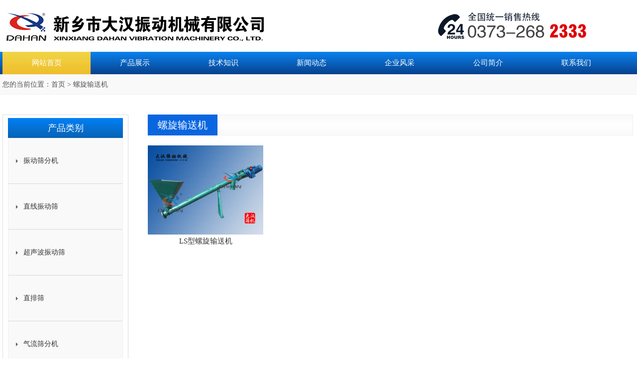

--- FILE ---
content_type: text/html
request_url: http://www.xxshaiji.com/pro/lsssj.html
body_size: 1945
content:
<!DOCTYPE html>
<html>
<head>
<meta http-equiv="Content-Type" content="text/html; charset=utf-8"/>
<title>产品展示/螺旋输送机-筛分机|振动筛分机|气流筛分机|筛分机厂家——新乡市大汉振动机械有限公司</title>
<meta name="keywords" content="螺旋输送机 振动筛分机"/>
<meta name="description" content=" LS型螺旋输送机是利用旋转的螺旋将被输送的物料沿固定的机壳内推移而进行输送工作，头部及尾部轴承移至壳体外，吊轴承采用滑动轴承设有防尘密封装置，轴瓦一般采用粉末冶金，输送水泥采用毛毡轴瓦，吊轴和螺旋轴采用滑块连接。"/>
<meta name="viewport" content="width=device-width, initial-scale=1, maximum-scale=1, user-scalable=no">
<link rel="stylesheet" type="text/css" href="/templets/dh/css/style.css"/>
</head>
<body>
<div class="top container">
  <div class="top_logo"><a href="http://www.xxshaiji.com/"><img src="/templets/dh/images/logo.jpg" title="筛分机" width="528" height="70"/></a></div>
  <div class="top_tel"><img src="/templets/dh/images/tel.png" alt="联系方式" height="63" width="300"/></div>
</div>
<div class="nav">
  <ul class="container">
    <li class="hover"><a href='/'>网站首页</a></li>
    <li><a href='/pro.html'>产品展示</a></li>
    <li><a href='/tech.html'>技术知识</a></li>
    <li><a href='/news.html'>新闻动态</a></li>
    <li><a href='/style.html' rel="nofollow">企业风采</a></li>
    <li><a href='/about.html' rel="nofollow">公司简介</a></li>
    <li><a href='/contact.html' rel="nofollow">联系我们</a></li>
  </ul>
</div>
<div class="location">
  <div class="position container">您的当前位置：<a href="/">首页</a> > 螺旋输送机</div>
</div>
<div class="products container">
  <div class="pro_show">
    <div class="title"><span>螺旋输送机</span></div>
    <ul>
      <li><a href="/pro/271.html" target="_blank"><img src="/upload/20130504174811.jpg" alt="LS型螺旋输送机" width="252" height="185"/><br/>LS型螺旋输送机</a></li>
    </ul>
  </div>
  <div class="slider">
    <div class="slider1">
      <div class="title">产品类别</div>
      <ul>
        <li><a href='/pro/zds.html'>振动筛分机</a></li>
        <li><a href='/pro/xxshaiji.html'>直线振动筛</a></li>
        <li><a href='/pro/csbzds.html'>超声波振动筛</a></li>
        <li><a href='/pro/zps.html'>直排筛</a></li>
        <li><a href='/pro/qlsfj.html'>气流筛分机</a></li>
        <li><a href='/pro/sys.html'>试验筛</a></li>
        <li><a href='/pro/pjs.html'>拍击筛</a></li>
        <li><a href='/pro/kyzds.html'>矿用振动筛</a></li>
        <li><a href='/pro/zddj.html'>振动电机</a></li>
        <li><a href='/pro/sfjpj.html'>筛分机配件</a></li>
        <li><a href='/pro/lsssj.html'>螺旋输送机</a></li>
      </ul>
    </div>
    <div class="slider2">
      <div class="title">联系我们</div>
      <p>新乡市大汉振动机械有限公司</p>
      <p>电　话：<span>0373-268 2333</span></p>
      <p>手　机：15836198876(微信同号)</p>
      <p style=" text-align:center"><img src="/templets/dh/images/icon14.jpg" alt="新乡大汉筛分机厂家扫一扫进行咨询" width="150" height="153"/></p>
      <p>厂 址：河南省新乡市延津县森林公园大门西1000米路北</p>
    </div>
  </div>
</div>
<div class="footer">
  <div class="footer-nev container"><a href="/pro/253.html">振动筛分机</a> - <a href="/pro/44.html">气流筛分机</a> - <a href="/pro/1349.html">直线筛分机</a> - <a href="/pro/1348.html">滚筒式筛分机</a> - <a href="/pro/9996.html">实验筛分机</a> - <a href="/pro/1173.html">不锈钢筛分机</a></div>
  <div class="bottom">
    <p>Copyright ©right 2007-2026 新乡市大汉振动机械有限公司 | All Rights Reserved 版权所有 </p>
    <p>备案序号：<a href="https://beian.miit.gov.cn" target="_blank" rel="nofollow">豫ICP备09002479号-12</a></p>
  </div>
</div>
<script>
var _hmt = _hmt || [];
(function() {
  var hm = document.createElement("script");
  hm.src = "https://hm.baidu.com/hm.js?7a43875d50b3b1264550aa07fd9f8fc9";
  var s = document.getElementsByTagName("script")[0]; 
  s.parentNode.insertBefore(hm, s);
})();
</script>
</body>
</html>
<script language="javascript" src="https://pet.zoosnet.net/JS/LsJS.aspx?siteid=PET32407550&float=1&lng=cn"></script>

--- FILE ---
content_type: text/css
request_url: http://www.xxshaiji.com/templets/dh/css/style.css
body_size: 5886
content:
*{padding:0;margin:0;list-style:none;text-decoration:none}
*{margin:0;padding:0}
html{background:#fff}
body{background:#fff;font-family:"Microsoft YaHei";font-size:14px;margin:0;padding:0;color:#333;}
dd,div,dl,dt,form,h1,h2,h3,h4,h5,img,li,ol,p,ul{margin:0;padding:0;border:0}
img,li,ol,ul{border:none;list-style-type:none}
input{font-family:"Microsoft YaHei";-webkit-appearance:none;-moz-appearance:none;-o-appearance:none;appearance:none}
textarea{resize:none;background:inherit}
:focus,input,select{outline:0}
table{border-collapse:collapse}
a{color:#333;text-decoration:none;outline:0;-webkit-tap-highlight-color:transparent}
a:active{color:#333;star:expression(this.onFocus=this.blur())}
a:hover{text-decoration:none;color:#d00607}
.clear{zoom:1}
.clear:after{content:'';display:block;clear:both;height:0}
.container{width:1300px;margin:0 auto}
.top{overflow:hidden;margin-top:20px;margin-bottom:10px}
.top_logo{float:left;width:65%}
.top_tel{float:right}
.nav{overflow:hidden;background:linear-gradient(to top,#07408c,#0b83ef)}
.nav ul li{float:left;width:14%;color:#fff;line-height:45px;text-align:center}
.nav ul li a{color:#fff;font-size:15px;}
.nav ul li:hover{background:linear-gradient(to top,#efbd2a,#f1d647)}
.hover{background:linear-gradient(to top,#efbd2a,#f1d647)}
.banner img{width:1920px;height:500px}
.theme{overflow:hidden;margin-top:40px}
.pro_show,.pro_shows{float:right;width:77%}
.slider{float:left;width:20%}
.pro_show .title{font-size:20px;color:#333;background:linear-gradient(to top,#f9f9f9,#fff,#f9f9f9);border:1px #f0f0f0 solid;line-height:40px}
.pro_show .title span{background:#0a66e0;color:#fff;padding:10px 20px;text-align:center}
.theme .pro_show ul{margin-left:-1.5%;margin-top:25px}
.theme .pro_show ul li{width:23.5%;float:left;text-align:center;margin-left:1.5%;margin-bottom:20px}
.theme .pro_show ul li a{font-size:15px;color:#333}
.theme .pro_show img{width:100%;height:auto!important}
.theme .pro_show a:hover{color:red}
.slider .slider1,.slider2{margin-bottom:20px;border:1px #ddd solid;background:#fff;padding:6px 10px}
.slider .slider1 ul li a{display:block;color:#333;font-size:14px;line-height:90px;border:1px #f0f0f0 solid;border-bottom:none;padding-left:30px;padding-right:10px;background:#f9f9f9 url(../images/icon_1.gif) 15px center no-repeat}
.slider .slider1 ul,.slider2{overflow:hidden;padding-bottom:6%}
.slider .slider1 ul li a:last-child{border-bottom:1px #e1e1e1 solid}
.slider .title{background:linear-gradient(to top,#0962b4,#0080f6);color:#fff;line-height:40px;text-align:center;font-size:18px;}
.slider2 p{font-size:14px;margin-top:10px;color:#555}
.slider2 p span{font-size:18px;font-weight:700;color:#0a66e0}
.slider ul li a:hover{color:red}
.intro_box{overflow:hidden;background:#f9f9f9;padding:30px 0;margin-top:40px}
.intro_box .title{font-size:20px;}
.intro_left{float:left;width:45%}
.intro_left img{width:100%;height:auto}
.intro_right{float:right;width:50%;background:#fff;padding:20px}
.intro_right p{font-size:15px;color:#444;line-height:28px;margin-top:20px}
.intro_right p span{ color:#0b83ef}
.intro_right .f_red{color:red!important}
.intro_right p a{color:#0b83ef}
.new-box{overflow:hidden;margin-top:40px;margin-bottom:40px}
.new-box .title{border-bottom:1px solid #f0f0f0;font-size:20px;color:#444;line-height:35px}
.new-box .title a{font-size:14px;float:right;color:red;font-weight:400}
.new-box ul{overflow:hidden;margin-top:20px}
.new-box ul li{border-bottom:1px dashed #f0f0f0;line-height:40px;background:url(../images/icon_1.gif) 2px center no-repeat;padding-left:15px}
.new-box ul li a{color:#333;font-size:15px}
.new-box ul li a:hover{color:red}
.new-box ul li span{font-size:12px;float:right;color:#888}
.news-left{width:50%;float:left}
.news-right{width:48%;float:right}
.footer{line-height:28px;color:#fff;font-size:14px;overflow:hidden;background:#024770;}
.footer a{color:#f0f0f0;font-size:15px}
.footer .bottom p{text-align:center; margin-bottom:7px;}
.footer_icon{overflow:hidden;margin-top:15px}
.friendlylink{font-size:12px;color:#555;background:#f0f0f0;overflow:hidden;padding:5px 0}
.friendlylink a{line-height:25px;color:#555;margin-left:5px}
.pro-aro,.products{overflow:hidden;margin-top:40px;margin-bottom:40px}
.products .pro_show ul{margin-top:20px;margin-left:-1.5%;overflow:hidden}
.products .pro_show ul li{text-align:center;margin-bottom:15px;float:left;width:23.5%;margin-left:1.5%}
.products .pro_show img{width:100%;height:179px!important}
.products .pro_show a{color:#333;font-size:15px}
.products .pro_show a:hover{color:red}
.location{overflow:hidden;background:#f9f9f9;border-bottom:1px solid #f0f0f0;border-top:1px solid #f0f0f0;padding:2px 0}
.location .position{overflow:hidden;font-size:14px;color:#555;line-height:35px}
.location .position a{font-size:14px;color:#555}
.news-content table td p{font-size:14px;text-indent:20px;line-height:28px;color:#666;margin-top:0;margin-right:0;margin-bottom:0;margin-left:0!important}
.news-content table td{border:1px solid #ccc;padding:6px 0}
.news-content .info{margin-bottom:30px;margin-top:8px;font-size:14px;color:#555;font-weight:400;text-align:center}
.news-content .info span{margin-right:10px}
.article{overflow:hidden}
.article p{margin:15px 0 10px 0;text-indent:2rem;line-height:28px;color:#444;font-size:15px}
.article h2{font-size:18px;margin:20px 0 12px 0}
.article a,.article span{color:#444;font-size:15px}
.article div{margin-bottom:2%}
.relative_new,.relative_pro{overflow:hidden;margin-top:30px;border:1px solid #f0f0f0;padding-bottom:30px}
.relative_new .title,.relative_pro .title{text-align:left;font-size:18px;font-weight:400;background:linear-gradient(to top,#f9f9f9,#fff,#f9f9f9);border:1px #f0f0f0 solid;line-height:40px}
.relative_new .title span,.relative_pro .title span{background:#0a66e0;color:#fff;padding:10px 20px;text-align:center}
.relative_new ul,.relative_pro ul{overflow:hidden;margin-top:20px}
.relative_pro ul li{text-align:center;float:left;width:18.2%;margin-left:1.5%}
.relative_new ul li a,.relative_pro ul li a{font-size:14px;color:#444}
.relative_pro img{width:100%;height:auto!important}
.relative_new ul li a:hover,.relative_pro ul li a:hover{color:red}
.relative_new ul{margin-left:-2%}
.relative_new ul li{float:left;width:43%;margin-left:4%;line-height:40px;border-bottom:1px dashed #f0f0f0;padding-left:20px;background:url(../images/icon_1.gif) 10px center no-repeat}
.place{line-height:50px;color:#444;font-size:15px;background:#f0f0f0}
.place a{color:#444;font-size:15px}
.place .container{padding-left:3%}
.hover{color:#3faf0f}
.next{overflow:hidden;background:#f9f9f9;margin-top:35px;padding:10px 0;line-height:28px;color:#444}
.next p{float:left;width:50%;text-align:center;font-size:15px}
.next p a{color:#444;font-size:15px}
.next p a:hover{color:red}
.news{overflow:hidden;margin-top:3%}
.news .title{text-align:center;font-size:26px;font-weight:400}
.news .title span{color:#ff4500}
.news p{text-align:center;color:#444;font-size:15px;margin-bottom:3%;margin-top:2%}
.news-fl{float:left;width:50%}
.news-fr{float:right;width:47%}
.news-fr img{width:100%}
.news-fl ul li{padding:28px 34px;margin:0 10px 30px 0;background-color:#f3f3f3;transition:all .7s ease;-webkit-transition:all .7s ease}
.news-fl ul li a{padding-left:150px;display:block;position:relative;padding-right:30px}
.news-fl ul li a .news_time{position:absolute;top:50%;margin-top:-28px;left:18px;font-size:40px;font-family:Arial;color:grey;line-height:1}
.news-fl ul li a .news_time span{display:block;line-height:1;text-align:right;font-size:16px;font-family:Arial}
.news .news-fl h3{font-size:17px;color:#333}
.news,.news-fl h3:hover{color:red}
.news .news-fl p{text-align:left;line-height:27px}
.news-show{overflow:hidden;margin-top:40px;margin-bottom:40px}
.news-top{overflow:hidden;margin-top:25px}
.news-top ul{overflow:hidden;margin-left:-3%}
.news-top li{float:left;width:28%;margin-left:3%;border:1px solid #f0f0f0;padding:10px}
.news-top h3{font-size:15px;margin-bottom:8px;margin-top:8px}
.news-top h3 a{color:#333}
.news-top h3 a:hover{color:red}
.news-top img{width:100%;height:217px!important}
.news-top p{font-size:14px;line-height:26px;color:#444}
.newslist{float:right;width:77%}
.news-list{overflow:hidden;margin-top:35px}
.news-list li{overflow:hidden;margin-bottom:15px;border:1px solid #f0f0f0;padding:10px}
.news-list p{line-height:28px;margin-bottom:5px;color:#444}
.news-list a{font-size:15px;color:#333}
.news-list span{float:right;font-size:12px;color:#888}
.news-list a:hover{color:red}
.newslist .title{font-size:20px;color:#333;font-weight:700;background:linear-gradient(to top,#f9f9f9,#fff,#f9f9f9);border:1px #f0f0f0 solid;line-height:40px}
.newslist .title span{background:#0a66e0;color:#fff;padding:10px 20px;text-align:center}
.content-theme{margin-top:40px;margin-bottom:40px;overflow:hidden}
.sidebar-content{float:right;width:77%}
.news-content h1{text-align:center;font-size:25px;margin-bottom:20px;color:#222}
.news-content h2{font-size:18px;margin-top:15px;margin-bottom:10px}
.news-content h3{font-size:17px;margin-top:15px;margin-bottom:10px}
.news-content h4{font-size:16px;margin-top:15px;margin-bottom:10px;color:#0a66e0}
.news-content p{font-size:15px;line-height:28px;margin-bottom:10px;margin-top:15px;color:#333}
.news-content a{color:red}
.news-content span{color:#0a66e0}
.article h2 p{float:right}
.contact_theme{overflow:hidden}
.contact ul li{float:left;width:15%;border:#f0f0f0 3px solid;padding:10px;margin-left:3%}
.contact ul{overflow:hidden;margin-left:-3%;text-align:center;margin-top:30px}
.contact_theme p{font-size:14px!important;line-height:28px;color:#444}
.contact p{font-size:15px;line-height:28px;color:#444;text-align:center}
.contact_theme p b{margin-top:3%;display:block;font-size:17px}
.contact .title{text-align:center;font-size:20px;font-weight:900;margin-bottom:20px}
.contact{overflow:hidden;margin-top:40px}
.contact_bg{overflow:hidden;margin-top:40px;background:rgba(244,245,249,1);padding:30px 0}
.contact_fr{width:55%;float:right}
.contact_fr img{width:100%;height:auto!important}
.contact_fl{width:40%;float:left;background:#fff;padding:30px}
.contact_fl p a{padding:10px 15%;background:#0a66e0;color:#fff}
.contact_fl p{font-size:17px;line-height:28px;margin-bottom:20px}
.contact_fl p span{color:#f90;font-weight:700}
.contact_fl p b{font-size:18px}
#map{width:100%;height:450px;margin-top:3%}
.contact_top{overflow:hidden;margin-top:40px}
.contact_top .title{font-size:20px;text-align:center;font-weight:700}
.contact_top p{font-size:15px;color:#444;margin-top:15px;line-height:28px}
.contact_top p span{color:#07408c}
.contact_top p a{color:red}
.honour{overflow:hidden;margin-top:30px}
.honour-left{width:48%;float:left;background:#f9f9f9;padding:30px}
.honour-right{width:46%;float:right}
.honour .title{text-align:center;font-size:20px;font-weight:700;margin-bottom:25px}
.honour p{font-size:15px;line-height:28px;color:#444;margin-bottom:25px}
.honour img{width:100%;height:auto!important}
.honour p span{color:#07408c}
.products_show{overflow:hidden;margin-top:3%}
.products_show .title{text-align:center;font-size:20px;font-weight:900}
.products_show ul{overflow:hidden;margin-top:2%}
.products_show ul li{float:left;width:23%;margin-left:2%}
.products_show ul li img{width:100%}
.products_show p{font-size:15px;color:#444;line-height:28px;margin-top:10px}
.products_show ul{margin-left:-2%}
.products_showp span{color:#07408c}
.products_show span{color:#07408c}
.country{overflow:hidden;margin-top:3%}
.country .title{text-align:center;font-size:20px;font-weight:900}
.country p{font-size:15px;color:#444;line-height:28px;margin-top:10px;text-align:center}
.contact_fl p span{font-size:30px}
.news-show .pro_show ul li p a:hover{color:red}
.footer .all{display:none}
.contact_new{overflow:hidden;margin-bottom:20px;background:#f0f0f0;padding:10px;margin-top:30px}
.contact_new .tel{width:50%;float:left;font-size:24px;color:#0a66e0;font-weight:700}
.contact_new .tel span{font-size:16px;font-weight:400;color:#222}
.contact_new .consult{width:40%;float:right}
.contact_new .consult a{width:50%;float:right;margin-left:5%;display:block;background:#0a66e0;color:#fff;text-align:center;padding:8px 0;font-size:17px}
.contact_new .consult a:hover{background:red}
.product-content h1{text-align:center;font-size:25px;margin-bottom:20px;color:#222}
.product-content h2{font-size:18px;margin-top:15px;margin-bottom:10px}
.product-content h3{font-size:17px;margin-top:15px;margin-bottom:10px}
.product-content h4{font-size:16px;margin-top:15px;margin-bottom:10px;color:#0a66e0}
.product-content p{font-size:15px;line-height:28px;margin-bottom:10px;margin-top:15px;color:#333}
.product-content a{color:red}
.product-content span{color:#0a66e0}
.product-content dl.product-video{overflow: hidden;width: 100%;margin-left: -2%;}
.product-content dl.product-video dd{float: left;width: 47%;margin-left: 2%;border: 1px solid #006CD7;text-align: center;}
.product-content dl.product-video dd p{color: #006CD7;font-size: 14px;line-height: 28px;margin-top: 0;}
.product-content dl.product-video dd video{width: 100%;}
.relative{font-weight:700}
.product-top{background:#f9f9f9;padding:20px;overflow:hidden;margin-bottom:15px}
.product-img{width:40%;float:left}
.product-img img{width:100%!important;height:auto!important}
.product-title{float:right;width:54%;padding:20px;background:#fff}
.product-top h1{font-size:26px;margin-bottom:10px;color:#222}
.product-top p{font-size:15px;color:#333;line-height:28px;margin-bottom:10px}
.product-top a{width:33%;float:left;float:left;margin-left:2%;text-align:center;color:#fff;padding:5px 0}
.product-top p span{ color:#D00; font-weight:bold; margin-right:10px;}
.product-top .product-button1{background:#222}
.product-top .product-button2{background:#0a66e0}
.product-top a:hover{background:red}
.showpage{margin:15px;clear:both;overflow:hidden;text-align:center;width:100%;margin-bottom:30px}
.showpage li{float:left}
.showpage .pageinfo,.showpage li{text-decoration:none;padding:2px 10px;margin:2px;border:1px solid #ddd}
.showpage li:hover{background-color:#0a66e0;color:#fff;border:1px solid #0a66e0;text-decoration:none}
.showpage .thisclass{font-weight:700;color:#fff;background:#0a66e0;border:1px solid #f9f9f9}
.showpage li a{color:#444}
.showpage li a:hover{color:#fff}
.slick-slider{position:relative;display:block;box-sizing:border-box;-moz-box-sizing:border-box;-webkit-touch-callout:none;-webkit-user-select:none;-khtml-user-select:none;-moz-user-select:none;-ms-user-select:none;user-select:none;-ms-touch-action:none;touch-action:none;-webkit-tap-highlight-color:transparent}
.slick-list{position:relative;overflow:hidden;display:block;margin:0;padding:0}
.slick-list:focus{outline:0}
.slick-list.dragging{cursor:pointer;cursor:hand}
.slick-slide,.slick-slide img,.slick-slider .slick-list,.slick-track{-webkit-transform:translate3d(0,0,0);-moz-transform:translate3d(0,0,0);-ms-transform:translate3d(0,0,0);-o-transform:translate3d(0,0,0);transform:translate3d(0,0,0)}
.slick-track{position:relative;left:0;top:0;display:block;zoom:1}
.slick-track:after,.slick-track:before{content:"";display:table}
.slick-track:after{clear:both}
.slick-loading .slick-track{visibility:hidden}
.slick-slide{float:left;height:100%;min-height:1px;display:none}
.slick-slide img{display:block}
.slick-slide.slick-loading img{display:none}
.slick-slide.dragging img{pointer-events:none}
.slick-initialized .slick-slide{display:block}
.slick-loading .slick-slide{visibility:hidden}
.slick-vertical .slick-slide{display:block;height:auto;border:1px solid transparent}
.slick-next,.slick-prev{position:absolute;display:block;height:20px;width:20px;line-height:0;font-size:0;cursor:pointer;background:0 0;color:transparent;top:50%;margin-top:-10px;padding:0;border:none;outline:0}
.slick-next:focus,.slick-prev:focus{outline:0}
.slick-next.slick-disabled:before,.slick-prev.slick-disabled:before{opacity:.25}
.slick-next:before,.slick-prev:before{font-family:slick;font-size:20px;line-height:1;color:#fff;opacity:.85;-webkit-font-smoothing:antialiased;-moz-osx-font-smoothing:grayscale}
.slick-prev{left:-25px}
.slick-prev:before{content:"\2190"}
.slick-next{right:-25px}
.slick-next:before{content:"\2192"}
.slick-dots{position:absolute;bottom:-45px;list-style:none;display:block;text-align:center;padding:0;width:100%}
.slick-dots li{position:relative;display:inline-block;height:20px;width:20px;margin:0 5px;padding:0;cursor:pointer}
.slick-dots li button{border:0;background:0 0;display:block;height:20px;width:20px;outline:0;line-height:0;font-size:0;color:transparent;padding:5px;cursor:pointer}
.slick-dots li button:focus{outline:0}
.slick-dots li button:before{position:absolute;top:0;left:0;content:"\2022";width:20px;height:20px;font-family:slick;font-size:6px;line-height:20px;text-align:center;color:#000;opacity:.25;-webkit-font-smoothing:antialiased;-moz-osx-font-smoothing:grayscale}
.banner-slider{position:relative;padding-top:28.65%}
.banner-slider.slick-slider{padding-top:0}
.banner-slider .slick-dots{bottom:30px}
.banner-slider .slick-dots li{width:auto;height:10px;margin:0 6px}
.banner-slider .slick-dots li button:before{display:none}
.banner-slider .slick-dots li button{width:10px;height:10px;cursor:pointer;border-radius:4px;border:2px solid #f5f5f5;transition:all .25s ease-in;-webkit-transition:all .25s ease-in;-moz-transition:all .25s ease-in;-o-transition:all .25s ease-in}
.banner-slider .slick-dots li.slick-active button{opacity:1;width:36px;border-color:#f7ac1b;background-color:#f7ac1b}
.banner-slider .ban-con img{display:block;width:100%;z-index:1}
.banner-slider img{position:absolute;left:0;top:0;width:100%}
.banner-slider.slick-slider img{position:relative}
.banner-slider .slick-next:before,.banner-slider .slick-prev:before{content:'';-moz-opacity:.85;-khtml-opacity:.85;opacity:.85}
.banner-slider .slick-prev{left:25px;background:url(../images/ban-fl.png) no-repeat;background-size:100% 100%;width:40px;height:80px;margin-top:-40px}
.banner-slider .slick-next{right:25px;background:url(../images/ban-fr.png) no-repeat;background-size:100% 100%;width:40px;height:80px;margin-top:-40px}
.banner-slider .slick-next,.banner-slider .slick-prev{-moz-opacity:0;-khtml-opacity:0;opacity:0}
.banner-slider:hover .slick-next,.banner-slider:hover .slick-prev{-moz-opacity:1;-khtml-opacity:1;opacity:1}
.footer-nev{ overflow:hidden; line-height:28px; font-size:14px; color:#f0f0f0; background:#0b83ef; padding:8px 10px; margin-bottom:10px; text-align:center}
.footer-nev a{ color:#f0f0f0; padding-left:10px; padding-right:10px;}
.friendlylink a{ font-size:14px;}
.footer a:hover{ color:red}
.page404{ background:#1c89e4; overflow:hidden; padding-bottom:50px;}
.page404 .box_button {display: block;width: 200px;margin: 0 auto;position: relative;background: #FF5E65;border-radius: 50px;height: 50px;text-align: center;text-decoration: none;color: #fff;line-height: 50px;font-size: 18px;margin-top: 25px;overflow: hidden;}
.page404 .description-text{ font-size:17px; color:#fff}
.pro_theory p{line-height: 28px;color: #444;font-size: 14px;margin-bottom: 10px;}
.pro_knowledge,.pro_videom,.pro_specifications,.pro_exhibition,.pro_pecifications,.pro_theory,.pro_parameter,.pro_cases{ overflow:hidden; margin-bottom:30px;}
.pro_knowledge h2,.pro_video h2,.pro_specifications h2,.pro_exhibition h2,.pro_parameter h2,.pro_cases h2,.pro_pecifications h2,.pro_exhibition h2,.pro_knowledge h2,.pro_lectotype h2,.pro_theory h2{ font-size:17px; line-height:35px;border-bottom:1px solid #f0f0f0;border-bottom: 1px #f0f0f0 solid; color:#0a66e0; margin-bottom:15px;}
.pro_knowledge ul{ overflow:hidden; margin-left:-4%}
.pro_knowledge ul li {float: left;width: 43%;margin-left: 4%;line-height: 40px;border-bottom: 1px dashed #f0f0f0;padding-left: 20px;background: url(../images/icon_1.gif) 10px center no-repeat;}
.pro_knowledge ul li a {font-size: 14px;color: #444;}
.pro_video{ overflow:hidden; margin-bottom:30px;}
.pro_video ul{ overflow:hidden; margin-left:-1.5%}
.pro_video ul li{text-align: center;margin-bottom: 15px;float: left;width: 23.5%;margin-left: 1.5%;}
.pro_exhibition ul{ overflow:hidden; margin-left:-1.5%}
.pro_exhibition ul li{text-align: center;margin-bottom: 15px;float: left;width: 23.5%;margin-left: 1.5%;}
.pro_shows h1{ font-size:22px; margin-bottom:15px;}
.pro_specifications p{ font-size:15px; line-height:28px; color:#444; margin-bottom:10px;}
.pro_specifications span{ color:#F00}
.pro_video video{width:100%!important;}
.pro_knowledge ul li a:hover{ color:#0a66e0}
.pro_pecifications p{font-size: 14px;color: #444;line-height: 28px;margin-bottom: 8px;}
.pro_pecifications p span{color: #07f;}
.pro_describe{overflow: hidden;line-height: 28px;font-size: 14px;color: #444;margin-bottom: 8px;border: 1px dashed #0A66E0;background: #0a66e01f;padding: 10px;border-radius: 10px 0;}
.pro_shows .pro_parameter .parameter_fl{float: left;width: 49%;}
.pro_shows .pro_parameter .parameter_fr{float:right;width: 49%;}
.pro_shows .pro_parameter p{margin-bottom: 10px;font-size: 16px;color: #006CD7;}
.pro_theory .theory_fl{float: right;width:50%;border: 1px solid #eee;padding: 19px;}
.pro_theory .theory_fr{float: left;width: 44%;}
.pro_theory .theory_fl p{line-height: 30px;font-size: 14px;margin-bottom: 8px;color: #444;}
.pro_theory p img{width: 50%;height: auto;}
.pro_lectotype p{line-height:28px;font-size: 14px;margin-bottom: 8px;color: #444;}
@media (max-width:1300px){.banner,.banner img{width:100%;height:auto}
.container{width:99%;margin-left:5px;margin-right:5px}
.news-fl ul li{overflow:hidden;height:150px;padding:27px 30px}

}
@media screen and (min-width:1000px) and (max-width:1300px){.top_tel{width:31%}
.slider2 p span{font-size:22px}
.news-fl ul li a .news_time{top:35%}
.news-fl ul li{height:110px}
.news-show .pro_show ul li{height:150px;overflow:hidden;padding:10px}
}
@media screen and (min-width:767px) and (max-width:999px){.container{width:98.5%;margin-left:5px;margin-right:5px}
.top_tel img{width:100%}
.slider2 p span{font-size:22px}
.slider2 p a{display:block;margin-top:22px}
.intro_right{padding:15px 15px 15px 0}
.new-box ul li{overflow:hidden}
.country p img,.honour-right img{width:100%}
.contact_top p img{width:80%}
.news-show .pro_show ul li{height:150px;overflow:hidden;padding:10px}
.news-fl ul li{overflow:hidden;height:100px;padding:20px 20px}
.news-fl ul li a .news_time{top:25%;left:0}
.news-fl ul li a{padding-right:0;padding-left:115px}
.relative_pro ul li{width:23%;margin-bottom:3%}
.relative_new ul li{overflow:hidden;width:43%}
.pro_shows .pro_parameter .parameter_fl,.pro_shows .pro_parameter .parameter_fr{width: 100%;margin-top: 20px;}
}
@media (max-width:767px){.container{width:97.5%;margin-left:5px;margin-right:5px}
.pro_show,.slider{width:100%}
.slider2 p a{padding:8px 10%}
.intro_right{padding:0}
.new-box ul li{overflow:hidden}
.nav ul li{width:25%}
.link,.top_tel{display:none}
.products .pro_show ul li{width:31.3%}
.contact_top p img,.country p img,.honour-right img{width:100%}
.news-fl,.news-fr{width:100%}
.news-show .pro_show ul li{width:47%;height:140px;overflow:hidden;padding:10px 0 10px 0}
.news-show .pro_show ul li p{margin:0 10px 0 10px}
.news-show .pro_show ul li p a{font-size:16px}
.news-fl ul li{height:auto}
.relative_new ul li{overflow:hidden;width:43%}
.news-fl ul li{padding:28px 0;margin:0 0 30px 0}
.contact ul li{width:30%;margin-bottom:3%}
.contact_fr img{width:100%}
.relative_pro ul li{width:31%}
.article p img{width:85%!important;height:auto!important}
.article p{text-indent:initial}
.relative_pro ul li{margin-bottom:5%}
.pro-aro .title h1{font-size:24px}
.pro-aro{margin-top:5%}
.footer .all .navbar-list{box-sizing:border-box;width:33.33%;float:left;text-align:center;border-right:1px solid #333}
.footer.all .navbar-list:hover{background:red}
.footer .all .navbar-list a{text-decoration:none;display:block;padding-top:25px;padding-bottom:15px;line-height:1.8em;font-size:.8em;color:#fff;text-align:center;width:100%}
.footer .all{display:block;position:fixed;bottom:0;width:100%;background:#00132b;z-index:999}
.friendlylink{ display:none}
.new-box ul li a{white-space: nowrap;overflow: hidden;text-overflow: ellipsis;width:75%; float:left}
.new-box ul li{ overflow:hidden}
.intro_right p{ font-size:14px;}
.intro_right{ margin-top:20px;}
.banner-slider.slick-slider img{ width:100% !important; height: auto !important}
.slider{ margin-top:25px;}
.news-right{ margin-top:20px; overflow:hidden}
.nav ul li a{ font-size:14px; font-weight:normal}
.nav ul li{ line-height:35px;}
.pro_show .title,.new-box .title,.new-box .title,.intro_box .title{ font-size:18px;}
.theme .pro_show ul li a,.slider2 p,.new-box ul li a,.products .pro_show a{ font-size:14px;}
.intro_box{ margin-top:0px; padding:0px;}
.banner-slider .ban-con img{ width:100% !important; height:auto !important}
.newslist{ width:100%; float:none; overflow:hidden}
.news-top li{ width:24%}
.news-top img{ width:100% !important; height:auto !important}
.sidebar-content,.sidebar-content,.product-img,.product-title{ width:100%; float:none; overflow:hidden}
.product-top{ padding:0px;}
.product-top h1,.news-content h1{ font-size:22px;}
.product-title{ padding:0px; margin-top:20px;}
.product-top p{ font-size:15px;}
.product-content p,.news-content p,.contact_fl p{ font-size:14px;}
.product-content img,.news-content img{ width:100% !important; height:auto !important}
.contact_fl p span{ font-size:20px;}
.slider .slider1 ul li{ float:left; width:50%;}
.slider .slider1 ul li a{ line-height:45px;}
.slider .slider1{ padding:0px;}
.new-box .title a{ font-size:12px;}
.intro_box{border-bottom:1px solid #f5f5f5;}
.page404 img{ width:100% !important; height:auto !important}
.page404 .description-text{ line-height:28px; font-size:15px;}
.page404 .box_button{ font-size:16px;}
.pro_shows{ width:100%;}
.pro_exhibition ul li{ width:48%}
.pro_specifications img,.pro_exhibition img{ width:100% !important; height:auto !important}
.pro_video ul li{width: 48.5%;}
.pro_specifications p{ font-size:14px;}
.pro_knowledge ul li{width:100%;}
.pro_theory p img{width: 100%;}
.slider .slider1 ul li{width: 100%;}
.pro_shows .pro_parameter .parameter_fl,.pro_shows .pro_parameter .parameter_fr{width: 100%;margin-top: 20px;}
}
@media (max-width:480px){.container{width:96%;margin-left:5px;margin-right:5px}
.intro_left,.intro_right{width:100%}
.contact_top p,.country p,.footer,.footer a,.honour p,.position,.position a,.products_show p{font-size:14px}
.relative_pro ul li,.theme .pro_show ul li{width:48%}
.slider2 p a{padding:8px 17%}
.products .pro_show ul li,.products_show ul li{width:48%; margin-left:1.5%}
.products_show ul li{margin-bottom:3%}
.top_logo img{width:100%; height:auto !important}
.top_logo{width:100%}
.country title,.honour .title,.products_show .title{font-size:20px}
.honour-left,.honour-right{width:100%}
.news-show .pro_show ul li p a{font-size:15px}
.news-show .pro_show ul li{width:99%;margin-left:0}
.news-show .pro_show ul{margin-left:0}
.news-fl ul li{height:auto}
.contact_theme p b{font-size:15px}
.contact ul li{width:47%}
.contact_fl,.contact_fr{width:100%}
.pro-aro .title h1{font-size:20px}
.place a{font-size:13.5px}
.article h2{font-size:17px}
.article p img{width:100%!important;height:auto!important}
.relative_pro ul li{margin-bottom:5%}
.products .pro_show img{width: 100%;height: 129px!important;}
.intro_box{ background:#fff}
.container video{ width:100%; height:auto;}
.news-top li{ width:90%; margin-bottom:15px;}

.contact_new .tel{ width:100%; float:none; overflow:hidden}
.contact_new .consult{ width:100%; float:none; overflow:hidden}
.next p{ width:100%; float:none; overflow:hidden}
.location .position{ line-height:26px; margin-top:5px; margin-bottom:5px;}
.news-content span{ color:#888}
.next p a,.contact p{ font-size:14px;}
.next p{ text-align:left}
.next{ padding:10px;}
.contact_new .tel{ font-size:19px; margin-bottom:20px;}
.contact_new .consult a{ width:70%}
.contact_bg{ margin-top:0px;}
.contact_fl p{ margin-bottom:10px;}
.contact_fl{padding: 10px;}
.honour-left{ padding:0px; background:#fff}
.products .pro_show a{white-space: nowrap;overflow: hidden;text-overflow: ellipsis;display: block;}

}
@media (max-width:360px){.container{width:97%;margin-left:5px;margin-right:5px}
.news-left,.news-right{width:100%}
.products .pro_show ul,.products_show ul,.theme .pro_show ul{margin-left:0}
.slider2{text-align:center}
.slider2 p a{padding:8px 25%}
.news-fl ul li a{padding-right:0}
.news-fl ul li{height:100px}
.news-fl ul li a .news_time{top:20%}
.contact ul li{width:39%;}
.contact ul{margin:15px 0}
.contact ul li strong{width:11%}
.relative_new ul{overflow:hidden;margin-bottom:3%}
.relative_new ul li,.relative_pro ul li{overflow:hidden;width:100%}
.relative_pro ul li{margin-bottom:5%}
.container video{ width:100%; height:200px;}
.contact_new .consult a{ width:100%}
.contact ul li{ height:300px;}
}
